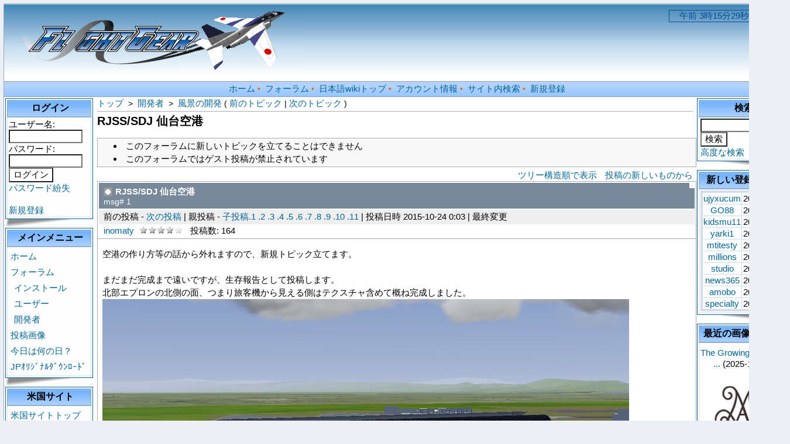

--- FILE ---
content_type: text/html; charset=EUC-JP
request_url: http://flightgear.jpn.org/modules/d3forum/index.php?topic_id=805
body_size: 64104
content:
<!DOCTYPE html PUBLIC "-//W3C//DTD XHTML 1.0 Transitional//EN" "http://www.w3.org/TR/xhtml1/DTD/xhtml1-transitional.dtd">
<html xmlns="http://www.w3.org/1999/xhtml" xml:lang="ja" lang="ja">
<head>
<meta http-equiv="content-type" content="text/html; charset=EUC-JP" />
<meta http-equiv="content-language" content="ja" />
<meta name="robots" content="index,follow" />
<meta name="keywords" content="news, technology, headlines, xoops, xoop, nuke, myphpnuke, myphp-nuke, phpnuke, SE, geek, geeks, hacker, hackers, linux, software, download, downloads, free, community, mp3, forum, forums, bulletin, board, boards, bbs, php, survey, poll, polls, kernel, comment, comments, portal, odp, open, source, opensource, FreeSoftware, gnu, gpl, license, Unix, *nix, mysql, sql, database, databases, web site, weblog, guru, module, modules, theme, themes, cms, content management" />
<meta name="description" content="FlightGear（フライトギア）は、オープンソースで開発され無料配布のフライト・シミュレーターです。" />
<meta name="rating" content="general" />
<meta name="author" content="XOOPS Cube" />
<meta name="copyright" content="Copyright &copy; 2001-2006" />
<meta name="generator" content="XOOPS" />
<meta http-equiv="Content-Script-Type" content="text/javascript" />
<meta http-equiv="Content-Style-Type" content="text/css" />
<title>Flightgear JP - RJSS/SDJ 仙台空港</title>
<link href="http://flightgear.jpn.org/favicon.ico" rel="SHORTCUT ICON" />
<link rel="stylesheet" type="text/css" media="all" href="http://flightgear.jpn.org/xoops.css" />
<link rel="stylesheet" type="text/css" media="all" href="http://flightgear.jpn.org/themes/blue_lagoon/style.css" />
<!-- RMV: added module header -->
<link rel="stylesheet" type="text/css" media="all" href="http://flightgear.jpn.org/modules/d3forum/index.php?page=main_css" />

<script type="text/javascript">
<!--
//--></script><script type="text/javascript" src="http://flightgear.jpn.org/include/xoops.js"></script><script type="text/javascript"><!--
//-->
</script>

<Script Language="JavaScript">
<!--
var spSTim11="　";
function time01() {
var dayTim,jiTim,funTim,byoTim,goze;
dayTim=new Date();
jiTim=dayTim.getHours();
funTim=dayTim.getMinutes();
byoTim=dayTim.getSeconds();
if (jiTim<12) goze="午前 ";
else {
goze="午後 ";
jiTim=jiTim-12;
}
document.time01.timeform.value=spSTim11+goze+jiTim+"時"+funTim+"分"+byoTim+"秒";
setTimeout("time01()",1000);
}
// End -->
</Script>
</head>

<body>
<table cellspacing="0" cellpadding="0" class="bg">
<tr><td>

  <table cellspacing="0" cellpadding="0" class="bg1">
  <tr>
  <td class="header" align=left>
    <img src="http://flightgear.jpn.org/themes/blue_lagoon/images/logo.gif" alt="logo" /></a>

  <td class="header" width=170 align=right>
    <FORM NAME="time01">
    <INPUT TYPE="text" size="20"  color=white NAME="timeform" style="border-style:solid;border-width:1px;border-color:#00509E;color:#00509E;background:transparent">
    </FORM>
    <Script Language="JavaScript">
    <!-- 
    time01();
    //-->
    </Script>
  </td>
  </tr>

  <tr>
  <td colspan="3" class="topnav">
    <a href="http://flightgear.jpn.org/">ホーム</a>&nbsp;&bull;&nbsp;
    <a href="http://flightgear.jpn.org/modules/d3forum/">フォーラム</a>&nbsp;&bull;&nbsp;
    <a href="http://flightgear.jpn.org/pukiwiki/index.php">日本語wikiトップ</a>&nbsp;&bull;&nbsp;
    <a href="http://flightgear.jpn.org/user.php">アカウント情報</a>&nbsp;&bull;&nbsp;
    <a href="http://flightgear.jpn.org/search.php">サイト内検索</a>&nbsp;&bull;&nbsp;
    <a href="http://flightgear.jpn.org/register.php">新規登録</a>
  </td>
  </tr>
  </table>

</td>
</tr>

<tr>
<td>
  <table cellspacing="2" cellpadding="2">
  <tr>
  <td width=170>
        <table class="outline">
    <tr>
    <td>

      <table cellspacing="0" cellpadding="2">
      <tr>
      <td class="blockTitle2">&nbsp;ログイン</td>
      </tr>
      <tr>
      <td class="blockContent"><form action="http://flightgear.jpn.org/user.php" method="post" style="margin-top: 0px;">
    ユーザー名:<br />
    <input name="uname" id="legacy_xoopsform_block_uname" type="text" size="12" maxlength="25" value="" /><br />
    パスワード:<br />
    <input name="pass" id="legacy_xoopsform_block_pass" type="password" size="12" maxlength="32" /><br />
<!--<label><input name="rememberme" class="formButton" id="legacy_xoopsform_rememberme_On" type="checkbox" value="On" />IDとパスワードを記憶</label><br />-->
    <input type="hidden" name="xoops_redirect" value="/modules/d3forum/index.php?topic_id=805" />
    <input name="op" id="legacy_xoopsform_block_op" type="hidden" value="login" />
    <input name="submit" id="legacy_xoopsform_block_submit" type="submit" value="ログイン" /><br />
</form>
<a href="http://flightgear.jpn.org/lostpass.php">パスワード紛失</a>
<br /><br />
  <a href="http://flightgear.jpn.org/register.php">新規登録</a>
</td>
      </tr>
      </table>

    </td>
    </tr>
    </table>
    <img src="http://flightgear.jpn.org/themes/blue_lagoon/images/page_flip_l.gif">
        <table class="outline">
    <tr>
    <td>

      <table cellspacing="0" cellpadding="2">
      <tr>
      <td class="blockTitle2">&nbsp;メインメニュー</td>
      </tr>
      <tr>
      <td class="blockContent"><table cellspacing="0">
  <tr>
    <td id="mainmenu">
      <a class="menuTop" href="http://flightgear.jpn.org/">ホーム</a>
      <a class="menuMain" href="http://flightgear.jpn.org/modules/d3forum/">フォーラム</a>
        <a class="menuSub" href="http://flightgear.jpn.org/modules/d3forum/index.php?cat_id=1">インストール</a>
        <a class="menuSub" href="http://flightgear.jpn.org/modules/d3forum/index.php?cat_id=2">ユーザー</a>
        <a class="menuSub" href="http://flightgear.jpn.org/modules/d3forum/index.php?cat_id=3">開発者</a>
      <a class="menuMain" href="http://flightgear.jpn.org/modules/myalbum/">投稿画像</a>
      <a class="menuMain" href="http://flightgear.jpn.org/modules/piCal/">今日は何の日？</a>
      <a class="menuMain" href="http://flightgear.jpn.org/modules/d3downloads/">JPｵﾘｼﾞﾅﾙﾀﾞｳﾝﾛｰﾄﾞ</a>
    </td>
  </tr>
</table></td>
      </tr>
      </table>

    </td>
    </tr>
    </table>
    <img src="http://flightgear.jpn.org/themes/blue_lagoon/images/page_flip_l.gif">
        <table class="outline">
    <tr>
    <td>

      <table cellspacing="0" cellpadding="2">
      <tr>
      <td class="blockTitle2">&nbsp;米国サイト</td>
      </tr>
      <tr>
      <td class="blockContent"><table cellspacing="0">
  <tr>
    <td id="mainmenu">
      <!-- start module menu loop -->
                                    <a class="menuTop" href="http://www.flightgear.org/" target="_self">米国サイトトップ</a>
                                                              <a class="menuMain" href="http://www.flightgear.org/docs.html" target="_self">取り扱い説明書</a>
                                                              <a class="menuMain" href="http://www.flightgear.org/mail.html" target="_self">メーリングリスト</a>
                                                              <a class="menuMain" href="http://wiki.flightgear.org/" target="_self">米国wikiページ</a>
                                                              <a class="menuMain" href="http://www.flightgear.org/forums/" target="_self">米国フォーラム</a>
                                                              <a class="menuMain" href="http://mapserver.flightgear.org/getstart/" target="_self">マニュアル</a>
                                      <!-- end module menu loop -->
    </td>
  </tr>
</table></td>
      </tr>
      </table>

    </td>
    </tr>
    </table>
    <img src="http://flightgear.jpn.org/themes/blue_lagoon/images/page_flip_l.gif">
        <table class="outline">
    <tr>
    <td>

      <table cellspacing="0" cellpadding="2">
      <tr>
      <td class="blockTitle2">&nbsp;オンライン状況</td>
      </tr>
      <tr>
      <td class="blockContent">386 人のユーザが現在オンラインです。 (4 人のユーザが フォーラム を参照しています。)<br /><br />
登録ユーザ: 0<br />
ゲスト: 386<br /><br />
<a href="javascript:openWithSelfMain('http://flightgear.jpn.org/misc.php?action=showpopups&amp;type=online','Online',420,350);">もっと...</a></td>
      </tr>
      </table>

    </td>
    </tr>
    </table>
    <img src="http://flightgear.jpn.org/themes/blue_lagoon/images/page_flip_l.gif">
      </td>

  <td style="padding: 0px 5px 0px;">
    
  <div id="content"><!-- start module contents -->
<div class="d3f_breadcrumbs">
		<a href="http://flightgear.jpn.org/modules/d3forum/index.php">トップ</a>
	&nbsp;&gt;&nbsp;
			<a href="http://flightgear.jpn.org/modules/d3forum/index.php?cat_id=3">開発者</a>
		&nbsp;&gt;&nbsp;
		<a href="http://flightgear.jpn.org/modules/d3forum/index.php?forum_id=6">風景の開発</a>
				(			<a href="http://flightgear.jpn.org/modules/d3forum/index.php?topic_id=847" title="Terragearダウンロード">前のトピック</a>
						 | 
							<a href="http://flightgear.jpn.org/modules/d3forum/index.php?topic_id=631" title="空港を正しい形にしたいのですが">次のトピック</a>
		)
	</div>

<h1 class="d3f_title" style="clear:both">RJSS/SDJ 仙台空港</h1>

<!-- forum controller --><ul class="d3f_ctrl"><!-- new topic --><li>このフォーラムに新しいトピックを立てることはできません</li><!-- guest can post or not --><li>このフォーラムではゲスト投稿が禁止されています</li></ul>

<div class="d3f_order_ctrl">
	<!-- post orders -->
			<a href="http://flightgear.jpn.org/modules/d3forum/index.php?page=update_postorder&amp;ret_name=topic_id&amp;ret_val=805&amp;postorder=0">ツリー構造順で表示</a>
					<a href="http://flightgear.jpn.org/modules/d3forum/index.php?page=update_postorder&amp;ret_name=topic_id&amp;ret_val=805&amp;postorder=3">投稿の新しいものから</a>
	</div>
<!-- top of posts -->
<div class="d3f_wrap">
	<!-- start each post -->
<div class="d3f_head">
			<img src="http://flightgear.jpn.org/uploads/blank.gif" width="1" height="1" alt="" class="d3f_avatar" />
		<h2>
	<a id="post_id4816" name="post_id4816"><img src="http://flightgear.jpn.org/modules/d3forum/images/posticon0.gif" alt="なし" /></a>
			<a href="http://flightgear.jpn.org/modules/d3forum/index.php?post_id=4816" id="post_path1" name="post_path1">RJSS/SDJ 仙台空港</a>
		</h2>
	<span class="d3f_msgnum">msg# 1</span>
</div>
<!-- read control -->
<div class="d3f_info">
	<div class="d3f_info_val">
			前の投稿
	 -

			<a href="#post_id4821">次の投稿</a>
	 |

			親投稿
	 -
	
						<a href="#post_id4821">子投稿.1</a>
					<a href="#post_id4880">.2</a>
					<a href="#post_id4882">.3</a>
					<a href="#post_id4893">.4</a>
					<a href="#post_id5412">.5</a>
					<a href="#post_id5415">.6</a>
					<a href="#post_id5416">.7</a>
					<a href="#post_id5417">.8</a>
					<a href="#post_id5418">.9</a>
					<a href="#post_id6531">.10</a>
					<a href="#post_id6532">.11</a>
			 |
	
	投稿日時 2015-10-24 0:03  | <span title="2016-2-16 21:55">最終変更</span>	</div>
</div>
<!-- poster info -->
<div class="d3f_info_sub">
<a href="http://flightgear.jpn.org/userinfo.php?uid=973">inomaty</a>&nbsp;
			<img src="http://flightgear.jpn.org/uploads/rank3dbf8eb1a72e7.gif" alt="長老"  title="長老" />
			&nbsp;
	投稿数: 164
	</div>
<!-- post -->
<div class="d3f_body">
空港の作り方等の話から外れますので、新規トピック立てます。<br /><br />まだまだ完成まで遠いですが、生存報告として投稿します。<br />北部エプロンの北側の面、つまり旅客機から見える側はテクスチャ含めて概ね完成しました。<br /><img src="http://i.imgur.com/GNoPY92.png" alt="" /><br /><br />比較画像はこの辺りを見てください。本家フォーラムでもAIRLINES.NETの画像がよく貼り付けられているのでおそらく大丈夫なはずです(^o^;)<a href="http://www.airliners.net/photo//1620238/L/&amp;sid=bb177ba07a7445f2f6c31ad0a668a1be" target="_blank">http://www.airliners.net/photo//1620238/L/&amp;sid=bb177ba07a7445f2f6c31ad0a668a1be</a><br /><br /><br />そしてお遊び機能のようなものですが、こんなもの付けてみました。<a href="http://www.nipponsento.co.jp/item_air/no04_2.html" target="_blank">正対目標灯</a>というらしいです。<br /><img src="http://i.imgur.com/6IJZ5Xb.png" alt="" /><br /><br />A320NEOで2番スポットにスポットインするとこんな感じです（3番スポットの台座付きをコピーしたままなので、今後少々改造します）<br /><img src="http://i.imgur.com/HlAGoKW.png" alt="" /><br /><br />マーシャラーや成田、セントレアにあるようなVGDS（Visual Guidance Docking System）のように停止表示が出来ないので最終的な停止位置は外部視点頼りですが、センターラインプラマイ1m程度に容易に乗れます（原寸大で小さめなので視点拡大しないと見づらいかもしれませんが）。<br /><img src="http://i.imgur.com/8wYP7Ph.png" alt="" /><br /><br /><br />現状AI機の離発着とタキシング、オートATC（そもそもあるのかどうか不明）の仕組みが勉強不足で実装出来るか分かりません。AIR DOとかPeachとかSKY MARK（仙台から撤退予定）とか航空大学校の機体とかデフォルトで出てくるANA、JAL以外のAI機が飛び交って賑やかになるようにしたいものですけどね。<br /><br />-------------------------------<br />（追記）まだまだ完成の道は長そうですが、Githubに暫定で上げました。<br /><a href="https://github.com/inomaty/RJSS-fg-CustomScenery" target="_blank">https://github.com/inomaty/RJSS-fg-CustomScenery</a><br />こちらよりダウンロードできます。
</div>

<!-- post foot control -->
<div class="d3f_info_ctrl">


	<span class="d3f_vote">
		投票数:23
		平均点:5.65
	</span>
			<form action="http://flightgear.jpn.org/modules/d3forum/index.php" method="get" style="display:inline;">
			<input type="hidden" name="page" value="vote_to_post" />
			<input type="hidden" name="post_id" value="4816" />
			<input type="hidden" name="point" value="10" />
							<input type="hidden" name="ret_name" value="topic_id" />
				<input type="hidden" name="ret_val" value="805" />
						<input type="submit" value="役に立った" />
		</form>
		<form action="http://flightgear.jpn.org/modules/d3forum/index.php" method="get" style="display:inline;">
			<input type="hidden" name="page" value="vote_to_post" />
			<input type="hidden" name="post_id" value="4816" />
			<input type="hidden" name="point" value="0" />
							<input type="hidden" name="ret_name" value="topic_id" />
				<input type="hidden" name="ret_val" value="805" />
						<input type="submit" value="役に立たなかった" />
		</form>
	


</div>
<!-- end each post -->	<!-- start each post -->
<div class="d3f_head">
			<img src="http://flightgear.jpn.org/uploads/blank.gif" width="1" height="1" alt="" class="d3f_avatar" />
		<h2>
	<a id="post_id4821" name="post_id4821"><img src="http://flightgear.jpn.org/modules/d3forum/images/posticon0.gif" alt="なし" /></a>
			<a href="http://flightgear.jpn.org/modules/d3forum/index.php?post_id=4821" id="post_path1.1" name="post_path1.1">Re: RJSS/SDJ 仙台空港</a>
		</h2>
	<span class="d3f_msgnum">msg# 1.1</span>
</div>
<!-- read control -->
<div class="d3f_info">
	<div class="d3f_info_val">
			<a href="#post_id4816">前の投稿</a>
	 -

			<a href="#post_id4880">次の投稿</a>
	 |

			<a href="#post_id4816">親投稿</a>
	 -
	
			子投稿なし
	 |
	
	投稿日時 2015-11-3 23:07 	</div>
</div>
<!-- poster info -->
<div class="d3f_info_sub">
<a href="http://flightgear.jpn.org/userinfo.php?uid=973">inomaty</a>&nbsp;
			<img src="http://flightgear.jpn.org/uploads/rank3dbf8eb1a72e7.gif" alt="長老"  title="長老" />
			&nbsp;
	投稿数: 164
	</div>
<!-- post -->
<div class="d3f_body">
AIS JAPANのサイトで取得してきたチャートを元に旅客機メインの北部エプロンのスポットのラインを引いておりましたが、小型機メインの南部エプロンは詳細図がチャートに無く、参考に出来る画像が無いか彷徨っていました。以前は申請が必要だったように思いましたが、<a href="http://www.gsi.go.jp/kikakuchousei/kikakuchousei40182.html" target="_blank">国土地理院コンテンツ利用規約</a>によると出典の明記さえあれば自由に使って良い（商業利用も出来る）とのことですので、GNU GPLライセンスとして出せるか分かりませんが活用させてもらうことにしました。<br /><br />どうせなら下絵だけではなく表に出してフォトシーナリーにしてみようと思い、３Ｄモデル方式の画像のようなものを作ってみました。<br /><br /><img src="http://i.imgur.com/ow4wyiH.png" alt="" /><br /><br />滑走路/誘導路も覆ってしまうと航空写真のもやもやしたラインになったり、WEDでせっかく引いたラインや灯火が消えてしまうのは悔しいので(^o^;)、その部分はフォト部分を凹ませて上からフォトが見えずTerragearで出力した滑走路/誘導路が見える構造にしました。BlenderにSRTMを読み込んで3Dモデルにしてくれるプラグインもありますが、WEDで空港敷地と区切った範囲は均されてしまい3Dモデルの側だけボコボコになってしまうので、見える部分の高さ調整は手動でやる目に遭いました。<br /><img src="http://i.imgur.com/3ttO7ZF.png" alt="" /><br /><br />良い点は言わずもがなデフォルトの地形よりも美しいのと、WEDで点線による曲線を引いた部分がFlightGearだと長さが不均一な点線になってしまう問題を誤魔化せる（下画像）　といった部分が上げられます。<br /><br />WED,Terragearによる道路<br /><img src="http://i.imgur.com/IwYhSuP.png" alt="" /><br /><br />フォトシーナリー<br /><img src="http://i.imgur.com/OxQhNjp.png" alt="" /><br /><br />悪い点はRembrandtをオンにすると盛大にチラついてくれるのでRembrandtは未対応であることと、こっちは何とかなりそうですが、アプローチライトとPAPIの部分は凹ませてないので現状見えない部分があるということです。前者はTerragearで出力された地形から50cmほど3Dモデルフォトシーナリーを浮かせればチラツキ部分が凹ませた部分との境界付近に抑えられるのですが凹む部分も持ち上げた分沈める必要があり、それだと滑走路/誘導路から航空機が外れた場合タイヤが乗り越えられるか不明です。後者に関してはLOWIのカスタムシーナリーにあるRW26のアプローチライトが参考になりそうなので、モデリングして立体にすれば何とかなりそうです。<br /><br /><br />本家フォーラムでもあまりフォトシーナリー作る人はいなさそうなので、より手探り状態です(；´∀｀)開発の段階だそうですが、<a href="http://forum.flightgear.org/viewtopic.php?f=81&amp;t=23075" target="_blank">osgEarth</a>なるフォト部分を自動でダウンロードしてフォトシーナリーにするというものもあるようですし、あまり作る価値がないものかもしれません・・・。
</div>

<!-- post foot control -->
<div class="d3f_info_ctrl">


	<span class="d3f_vote">
		投票数:22
		平均点:5.45
	</span>
			<form action="http://flightgear.jpn.org/modules/d3forum/index.php" method="get" style="display:inline;">
			<input type="hidden" name="page" value="vote_to_post" />
			<input type="hidden" name="post_id" value="4821" />
			<input type="hidden" name="point" value="10" />
							<input type="hidden" name="ret_name" value="topic_id" />
				<input type="hidden" name="ret_val" value="805" />
						<input type="submit" value="役に立った" />
		</form>
		<form action="http://flightgear.jpn.org/modules/d3forum/index.php" method="get" style="display:inline;">
			<input type="hidden" name="page" value="vote_to_post" />
			<input type="hidden" name="post_id" value="4821" />
			<input type="hidden" name="point" value="0" />
							<input type="hidden" name="ret_name" value="topic_id" />
				<input type="hidden" name="ret_val" value="805" />
						<input type="submit" value="役に立たなかった" />
		</form>
	


</div>
<!-- end each post -->	<!-- start each post -->
<div class="d3f_head">
			<img src="http://flightgear.jpn.org/uploads/blank.gif" width="1" height="1" alt="" class="d3f_avatar" />
		<h2>
	<a id="post_id4880" name="post_id4880"><img src="http://flightgear.jpn.org/modules/d3forum/images/posticon0.gif" alt="なし" /></a>
			<a href="http://flightgear.jpn.org/modules/d3forum/index.php?post_id=4880" id="post_path1.2" name="post_path1.2">Re: RJSS/SDJ 仙台空港</a>
		</h2>
	<span class="d3f_msgnum">msg# 1.2</span>
</div>
<!-- read control -->
<div class="d3f_info">
	<div class="d3f_info_val">
			<a href="#post_id4821">前の投稿</a>
	 -

			<a href="#post_id4882">次の投稿</a>
	 |

			<a href="#post_id4816">親投稿</a>
	 -
	
			子投稿なし
	 |
	
	投稿日時 2016-2-7 0:02 	</div>
</div>
<!-- poster info -->
<div class="d3f_info_sub">
<a href="http://flightgear.jpn.org/userinfo.php?uid=973">inomaty</a>&nbsp;
			<img src="http://flightgear.jpn.org/uploads/rank3dbf8eb1a72e7.gif" alt="長老"  title="長老" />
			&nbsp;
	投稿数: 164
	</div>
<!-- post -->
<div class="d3f_body">
本当は何も完成していなくて恥ずかしいくらいなんですけど、バックアップの意味も含めてGithubに遊べる程度のもの上げておきました。夜間テクスチャはまだですので、昼フライトのみにご利用ください。<a href="https://github.com/inomaty/RJSS-fg-CustomScenery" target="_blank">https://github.com/inomaty/RJSS-fg-CustomScenery</a><br /><br /><br />モデルの読み込みに少々時間かかり、外部から飛来すると1,2秒ほどカクカクする可能性が高いです。１つのモデル内のオブジェクトが多くてDrawcall数が多いのか、単にモデルの頂点数やテクスチャ画像がデカイ（ターミナル＋駅で2048*2048が3枚）からなのか何とも言えませんが、一度読み込むとモデルが入り込むたびにカクカクするということはなさそうです。<br /><br />最近マップサーバーの動作が不安定で、誤って消してしまった地形ファイル（の元になるシェープファイル）が簡単に手に入りそうにないので、空港以外のデータはシーナリー1.0以下です。VFRフライトは厳しいかもしれません。空港データのみ抜き取ってシーナリー2.0にコピペすると、空港敷地を修正加えてRW27手前寄りの貞山堀の部分でデフォルトよりも削っているので穴が開く可能性があります。<br /><br />ライセンスに関してはREADMEを御覧ください。まだ国土地理院に問い合わせしていないので、今後変わるかもしれませんがGNU GPLのライセンス条項見る限り厳しいかと。<br /><br /><br />さてマルチプレイで飛んでいる皆さんに聞きたいのですが、普段飛行中にAiTrafficはオンにするのでしょうか？当シーナリーAiTrafficをオンにするとノースエプロン（旅客機のターミナルのある側）のスポットがほぼ全日空機で埋まります（下画像参照）<br /><img src="http://i.imgur.com/BsMvm9i.png" alt="" /><br /><br />Ai機のホームポート設定が仙台空港になっている機体が多すぎるのが原因のようですが、外部から旅客機でやってくると入れるスポットがありませんｗ　場合によっては奇数あるいは偶数スポットをパーキングポジションから抜こうかと考えていますがいかがでしょうか？<br /><br /><br /><img src="http://i.imgur.com/sIXsSBP.png" alt="" />
</div>

<!-- post foot control -->
<div class="d3f_info_ctrl">


	<span class="d3f_vote">
		投票数:23
		平均点:5.22
	</span>
			<form action="http://flightgear.jpn.org/modules/d3forum/index.php" method="get" style="display:inline;">
			<input type="hidden" name="page" value="vote_to_post" />
			<input type="hidden" name="post_id" value="4880" />
			<input type="hidden" name="point" value="10" />
							<input type="hidden" name="ret_name" value="topic_id" />
				<input type="hidden" name="ret_val" value="805" />
						<input type="submit" value="役に立った" />
		</form>
		<form action="http://flightgear.jpn.org/modules/d3forum/index.php" method="get" style="display:inline;">
			<input type="hidden" name="page" value="vote_to_post" />
			<input type="hidden" name="post_id" value="4880" />
			<input type="hidden" name="point" value="0" />
							<input type="hidden" name="ret_name" value="topic_id" />
				<input type="hidden" name="ret_val" value="805" />
						<input type="submit" value="役に立たなかった" />
		</form>
	


</div>
<!-- end each post -->	<!-- start each post -->
<div class="d3f_head">
			<img src="http://flightgear.jpn.org/uploads/blank.gif" width="1" height="1" alt="" class="d3f_avatar" />
		<h2>
	<a id="post_id4882" name="post_id4882"><img src="http://flightgear.jpn.org/modules/d3forum/images/posticon0.gif" alt="なし" /></a>
			<a href="http://flightgear.jpn.org/modules/d3forum/index.php?post_id=4882" id="post_path1.3" name="post_path1.3">Re: RJSS/SDJ 仙台空港</a>
		</h2>
	<span class="d3f_msgnum">msg# 1.3</span>
</div>
<!-- read control -->
<div class="d3f_info">
	<div class="d3f_info_val">
			<a href="#post_id4880">前の投稿</a>
	 -

			<a href="#post_id4883">次の投稿</a>
	 |

			<a href="#post_id4816">親投稿</a>
	 -
	
						<a href="#post_id4883">子投稿.1</a>
			 |
	
	投稿日時 2016-2-7 12:15  | <span title="2016-2-7 12:16">最終変更</span>	</div>
</div>
<!-- poster info -->
<div class="d3f_info_sub">
<a href="http://flightgear.jpn.org/userinfo.php?uid=804">Hyde</a>&nbsp;
			<img src="http://flightgear.jpn.org/uploads/rank3dbf8eb1a72e7.gif" alt="長老"  title="長老" />
			居住地: ジョージア&nbsp;
	投稿数: 169
	</div>
<!-- post -->
<div class="d3f_body">
inomatyさん、ありがとうございます。<br />私もダウンロードして使わせていただきました。<br />管制塔に関しては、これからということでしょうか。　Rembrandt がオンの時とオフの時で違うのが気になりました。<br /><br />AIについては、今AIをオン、オフするとFG自体がクラッシュしてしまうので、使ったことがありませんでした。<br />オンにしたら、確かにANA機がズラッと並びましたね。 一機だけJALがいましが。　確かにこれでは駐機できませんね。<br />実機用のスポットが指定できるといいんですがね。<br /><br />これからもよろしくお願いします。<br />
</div>

<!-- post foot control -->
<div class="d3f_info_ctrl">


	<span class="d3f_vote">
		投票数:14
		平均点:5.71
	</span>
			<form action="http://flightgear.jpn.org/modules/d3forum/index.php" method="get" style="display:inline;">
			<input type="hidden" name="page" value="vote_to_post" />
			<input type="hidden" name="post_id" value="4882" />
			<input type="hidden" name="point" value="10" />
							<input type="hidden" name="ret_name" value="topic_id" />
				<input type="hidden" name="ret_val" value="805" />
						<input type="submit" value="役に立った" />
		</form>
		<form action="http://flightgear.jpn.org/modules/d3forum/index.php" method="get" style="display:inline;">
			<input type="hidden" name="page" value="vote_to_post" />
			<input type="hidden" name="post_id" value="4882" />
			<input type="hidden" name="point" value="0" />
							<input type="hidden" name="ret_name" value="topic_id" />
				<input type="hidden" name="ret_val" value="805" />
						<input type="submit" value="役に立たなかった" />
		</form>
	


</div>
<!-- end each post -->	<!-- start each post -->
<div class="d3f_head">
			<img src="http://flightgear.jpn.org/uploads/blank.gif" width="1" height="1" alt="" class="d3f_avatar" />
		<h2>
	<a id="post_id4883" name="post_id4883"><img src="http://flightgear.jpn.org/modules/d3forum/images/posticon0.gif" alt="なし" /></a>
			<a href="http://flightgear.jpn.org/modules/d3forum/index.php?post_id=4883" id="post_path1.3.1" name="post_path1.3.1">Re: RJSS/SDJ 仙台空港</a>
		</h2>
	<span class="d3f_msgnum">msg# 1.3.1</span>
</div>
<!-- read control -->
<div class="d3f_info">
	<div class="d3f_info_val">
			<a href="#post_id4882">前の投稿</a>
	 -

			<a href="#post_id4893">次の投稿</a>
	 |

			<a href="#post_id4882">親投稿</a>
	 -
	
			子投稿なし
	 |
	
	投稿日時 2016-2-7 22:26  | <span title="2016-2-9 18:57">最終変更</span>	</div>
</div>
<!-- poster info -->
<div class="d3f_info_sub">
<a href="http://flightgear.jpn.org/userinfo.php?uid=973">inomaty</a>&nbsp;
			<img src="http://flightgear.jpn.org/uploads/rank3dbf8eb1a72e7.gif" alt="長老"  title="長老" />
			&nbsp;
	投稿数: 164
	</div>
<!-- post -->
<div class="d3f_body">
管制塔は暫定でテクスチャマッピングはしたので後はお絵かきなんですけど、ターミナル側一階に航空局の車（フォロミーカー？）を入れて夜間などはシャッターで閉まっている箇所があり、それ作るとUV展開やり直しだなーとか思っていたらいつのまにか時間が経っております・・・。WingCreationさんのFSXの作品でもそんな部分作りこんでいないのでどうでもいいかな？と思うんですけどね＾＾；<br />空港内の仙台VOR（SDE）の方が先に出来そうですｗ<br /><br /><br />いやはやHydeさんに使っていただけるなんて感激というか、あの777を見てしまうと恐縮してしまうばかりです。感想ありがたいです。<br /><br />（追記）手元の3種のうちFlightGear3.6限定なんですけど、サウスエプロン側3箇所のスポット同様スポットに関する記述のあるAirport\R\J\S\RJSS.groundnet.xmlのParking index~ の後typeの部分を旅客機設定のgateから小型機向けのga（＝general aviation）に書き換えれば、本当に暫定でスポット開けられます。3.4、2016.1はgaでも旅客機がどんどん駐機しますね。
	<p>-- <br />OS:Win7 Pro 64bit<br />　   Ubuntu14.04LTS<br />FG version:Win7:3.4,2017.3.1<br />　　　　　 Ubuntu:2016.1.1,2016.2.0</p>
</div>

<!-- post foot control -->
<div class="d3f_info_ctrl">


	<span class="d3f_vote">
		投票数:15
		平均点:4.67
	</span>
			<form action="http://flightgear.jpn.org/modules/d3forum/index.php" method="get" style="display:inline;">
			<input type="hidden" name="page" value="vote_to_post" />
			<input type="hidden" name="post_id" value="4883" />
			<input type="hidden" name="point" value="10" />
							<input type="hidden" name="ret_name" value="topic_id" />
				<input type="hidden" name="ret_val" value="805" />
						<input type="submit" value="役に立った" />
		</form>
		<form action="http://flightgear.jpn.org/modules/d3forum/index.php" method="get" style="display:inline;">
			<input type="hidden" name="page" value="vote_to_post" />
			<input type="hidden" name="post_id" value="4883" />
			<input type="hidden" name="point" value="0" />
							<input type="hidden" name="ret_name" value="topic_id" />
				<input type="hidden" name="ret_val" value="805" />
						<input type="submit" value="役に立たなかった" />
		</form>
	


</div>
<!-- end each post -->	<!-- start each post -->
<div class="d3f_head">
			<img src="http://flightgear.jpn.org/uploads/blank.gif" width="1" height="1" alt="" class="d3f_avatar" />
		<h2>
	<a id="post_id4893" name="post_id4893"><img src="http://flightgear.jpn.org/modules/d3forum/images/posticon0.gif" alt="なし" /></a>
			<a href="http://flightgear.jpn.org/modules/d3forum/index.php?post_id=4893" id="post_path1.4" name="post_path1.4">Re: RJSS/SDJ 仙台空港</a>
		</h2>
	<span class="d3f_msgnum">msg# 1.4</span>
</div>
<!-- read control -->
<div class="d3f_info">
	<div class="d3f_info_val">
			<a href="#post_id4883">前の投稿</a>
	 -

			<a href="#post_id5412">次の投稿</a>
	 |

			<a href="#post_id4816">親投稿</a>
	 -
	
			子投稿なし
	 |
	
	投稿日時 2016-2-16 23:01 	</div>
</div>
<!-- poster info -->
<div class="d3f_info_sub">
<a href="http://flightgear.jpn.org/userinfo.php?uid=973">inomaty</a>&nbsp;
			<img src="http://flightgear.jpn.org/uploads/rank3dbf8eb1a72e7.gif" alt="長老"  title="長老" />
			&nbsp;
	投稿数: 164
	</div>
<!-- post -->
<div class="d3f_body">
いくらかオブジェクト製作/設置しました。<br />まずは仙台VOR（SDE）です。製作に関して航空無線通信士の資格取るのに購入した無線光学の教科書が中々役に立ちました。あまり知らなかったのですが、各地のVOR装置の形も種々多様なのですね。各地の空港とかで探してみるのも面白そうです。<br /><img src="http://i.imgur.com/tR5EYy6.png" alt="" /><br /><br /><br />今回メインは角田滑空場近辺です。旅客機愛好の皆様にはごめんなさい。<br />まずは角田滑空場について。角田滑空場は仙台市から南に30kmほどの位置にあります宮城県角田市の阿武隈川沿いにある場外離着陸場です。週末には社会人、学生のグライダーや社会人の行う飛行機曳航用の小型航空機が飛行を行っています。消防の訓練でヘリコプターが飛来することもあります。滑走路は14/32でグラス（草地）ランウェイが約1000m、ハード（アスファルト）ランウェイが約400mです。グラスランウェイの14エンドは土手が迫っており地上からも空からも中々迫力ある光景が見られます。<br /><img src="http://i.imgur.com/SLZ9sTP.png" alt="" /><br /><img src="http://i.imgur.com/BVKRQ2v.png" alt="" /><br /><br />トラフィックパターンの目標物も製作しました（結構適当）。<br />まずは滑空場から南東方向に約4kmの四方山にあります。東京航空局仙台遠距離対空通信所　通称仙台TROPO（トロポ）と呼ばれる電波塔です。ER(Extended Range)-VHFという北太平洋方面アンカレッジより飛来する航空機に洋上管制を行っております。ちなみに同様施設は日本にはここの他に箱根、大島、那覇に施設があるそうです。<br /><img src="http://i.imgur.com/nG7yBNK.png" alt="" /><br /><br />次に滑空場から北西方向に約6.5km地点にあります船岡平和観音です。ここ船岡城は山本周五郎の小説であり、大河ドラマにもなった「樅ノ木は残った」でも知られる仙台藩のお家騒動「伊達騒動」の登場人物の一人、原田宗輔（原田甲斐）の生まれたお城でもあります。観音像は1975年に柴田町出身の個人が建立しました。高さは24mです。船岡城と付近を流れる白石川堤防の桜（一目千本桜）が春になると咲き乱れますので、いずれこの場所に桜の木のオブジェクトも立ててみたいものです。テクスチャ使わないで作ったのでニューヨークの自由の女神、リオのキリスト像ほど銅像らしくないのは勘弁を(^o^;)<br /><img src="http://i.imgur.com/AYelB1x.png" alt="" /><br /><br />最後はすぐそばにあります、実際はホーチキのマークが入っているのですが、富士重工製の小型風車SUBARU 15/40です。最大地上高が約30mのこの風車日本に何箇所か設置されているようですので、あえてテクスチャ作ってません（建前）。宮城県に設置されている（ある程度大型の）風車はここだけのようです。滑空場から600mほど離れており、トラフィックパターンの目安の一つとなっています。<br /><img src="http://i.imgur.com/ULiMDMP.png" alt="" /><br /><br />トラフィックパターン等は<a href="http://www.sendai-glider.com/kakudaGF.pdf" target="_blank">こちら</a>を参考にしてください。その他の借りてきたり、簡単に作った目標物となるオブジェクトの位置関係は図の通りです。赤線が大体のダウンウィンド（グライダー）の幅です。南側の目標物はこれより若干外を通らないと近すぎますので、それを意識して飛んだ方が良いかと思います。実物よりも見づらいような気もしますがご勘弁を。<br /><img src="http://i.imgur.com/8hl9gRQ.jpg" alt="" /><br /><img src="http://i.imgur.com/9WFTXEH.jpg" alt="" /><br /><br /><br />fgrunやLauncherはFGDATA/Airports/apt.dat.gzを使って空港一覧を表示しているので、仙台空港のパーキングに角田滑空場のグラス/ハードランウェイのスタートポジションを入れておきました。FlightGear3.4、3.6RCでは角田滑空場でスタート出来そうですが、2016.1だとまだ無理のようです。Position Aircraft in Airを利用して移動してください。一応Ai Trafficがオンでも旅客機が滑空場に現れるという珍事はなさそうです。
</div>

<!-- post foot control -->
<div class="d3f_info_ctrl">


	<span class="d3f_vote">
		投票数:27
		平均点:3.70
	</span>
			<form action="http://flightgear.jpn.org/modules/d3forum/index.php" method="get" style="display:inline;">
			<input type="hidden" name="page" value="vote_to_post" />
			<input type="hidden" name="post_id" value="4893" />
			<input type="hidden" name="point" value="10" />
							<input type="hidden" name="ret_name" value="topic_id" />
				<input type="hidden" name="ret_val" value="805" />
						<input type="submit" value="役に立った" />
		</form>
		<form action="http://flightgear.jpn.org/modules/d3forum/index.php" method="get" style="display:inline;">
			<input type="hidden" name="page" value="vote_to_post" />
			<input type="hidden" name="post_id" value="4893" />
			<input type="hidden" name="point" value="0" />
							<input type="hidden" name="ret_name" value="topic_id" />
				<input type="hidden" name="ret_val" value="805" />
						<input type="submit" value="役に立たなかった" />
		</form>
	


</div>
<!-- end each post -->	<!-- start each post -->
<div class="d3f_head">
			<img src="http://flightgear.jpn.org/uploads/blank.gif" width="1" height="1" alt="" class="d3f_avatar" />
		<h2>
	<a id="post_id5412" name="post_id5412"><img src="http://flightgear.jpn.org/modules/d3forum/images/posticon0.gif" alt="なし" /></a>
			<a href="http://flightgear.jpn.org/modules/d3forum/index.php?post_id=5412" id="post_path1.5" name="post_path1.5">Re: RJSS/SDJ 仙台空港</a>
		</h2>
	<span class="d3f_msgnum">msg# 1.5</span>
</div>
<!-- read control -->
<div class="d3f_info">
	<div class="d3f_info_val">
			<a href="#post_id4893">前の投稿</a>
	 -

			<a href="#post_id5415">次の投稿</a>
	 |

			<a href="#post_id4816">親投稿</a>
	 -
	
			子投稿なし
	 |
	
	投稿日時 2016-12-25 1:35  | <span title="2016-12-25 1:37">最終変更</span>	</div>
</div>
<!-- poster info -->
<div class="d3f_info_sub">
<a href="http://flightgear.jpn.org/userinfo.php?uid=973">inomaty</a>&nbsp;
			<img src="http://flightgear.jpn.org/uploads/rank3dbf8eb1a72e7.gif" alt="長老"  title="長老" />
			&nbsp;
	投稿数: 164
	</div>
<!-- post -->
<div class="d3f_body">
久しぶりにアップデートしました。<br />まだまだ完成まで遠いですが、もう少々お付き合いを^^;<br />クリスマスプレゼントには少し間に合っていませんかね(；´∀｀)<br />毎年少なくとも1機完成させるHiTouchさんには頭が下がりますｗ<br />ダウンロードは↓こちらから<br /><a href="https://github.com/inomaty/RJSS-fg-CustomScenery" target="_blank">https://github.com/inomaty/RJSS-fg-CustomScenery</a><br /><br /><br /><img src="http://i.imgur.com/rkuZKEq.png" alt="" /><br /><br />今回のアップデートでは<br />・進入灯をALSプロシージャーライトに対応<br />・連鎖式閃光灯（SFL)を低fpsでも大体毎秒2回になるように関数を追加（fpsによってはそれより低fpsの方が高速で光が移動する場合あり）<br />・SFLが2重3重で重なるバグを（一応完全）修正<br />・09側に進入灯台(ALB)を設置<br />・09側末端以外の滑走路末端灯を追加<br />・貨物ターミナルと管制塔にテクスチャを作成（貨物ターミナルは未完）<br />・ジャムコと航空大学校の格納庫を設置（ジャムコの格納庫は扉が開閉アニメーション付き）<br />・駐車場に車を設置<br /><br />こんなところでしょうか。<br /><br /><br />進入灯はAIS Japanや伊丹空港の定置カメラ映像等を参考に東風が5knotより大きい場合はRW27のSFLを停止し、RW09のALBが起動（昼でも）。横風が15knotより大きい場合RW27のSFLもRW09のALBも起動。それ以外の場合はRW27のSFLが起動し、RW09のALBは停止します。詳しくはAIS Japan等の情報を参考にしてください。<br /><br />ジャムコの格納庫は第2格納庫（大きい方）はCRJ700ならギリギリ、E170やMRJだとアウトなサイズのようです。ちなみに前からだと入れますが、後ろからだと謎の当たり判定が発動してどうしようもなくなります。<br /><br /><br />最後に読み込みを高速化するために大きなテクスチャをddsにしてみました。Windows環境ですと読み込みが高速になって、読み込み時の一時停止時間が減りますが、ddsは特許技術のためにオープンソースのドライバ（例えばLinuxのグラフィックドライバ）だとddsに対応しないようです。ddsだと読み込めないよ　という声が上がればpng版（テクスチャ軽量化）も検討します。
</div>

<!-- post foot control -->
<div class="d3f_info_ctrl">


	<span class="d3f_vote">
		投票数:25
		平均点:5.60
	</span>
			<form action="http://flightgear.jpn.org/modules/d3forum/index.php" method="get" style="display:inline;">
			<input type="hidden" name="page" value="vote_to_post" />
			<input type="hidden" name="post_id" value="5412" />
			<input type="hidden" name="point" value="10" />
							<input type="hidden" name="ret_name" value="topic_id" />
				<input type="hidden" name="ret_val" value="805" />
						<input type="submit" value="役に立った" />
		</form>
		<form action="http://flightgear.jpn.org/modules/d3forum/index.php" method="get" style="display:inline;">
			<input type="hidden" name="page" value="vote_to_post" />
			<input type="hidden" name="post_id" value="5412" />
			<input type="hidden" name="point" value="0" />
							<input type="hidden" name="ret_name" value="topic_id" />
				<input type="hidden" name="ret_val" value="805" />
						<input type="submit" value="役に立たなかった" />
		</form>
	


</div>
<!-- end each post -->	<!-- start each post -->
<div class="d3f_head">
			<img src="http://flightgear.jpn.org/uploads/blank.gif" width="1" height="1" alt="" class="d3f_avatar" />
		<h2>
	<a id="post_id5415" name="post_id5415"><img src="http://flightgear.jpn.org/modules/d3forum/images/posticon0.gif" alt="なし" /></a>
			<a href="http://flightgear.jpn.org/modules/d3forum/index.php?post_id=5415" id="post_path1.6" name="post_path1.6">Re: RJSS/SDJ 仙台空港</a>
		</h2>
	<span class="d3f_msgnum">msg# 1.6</span>
</div>
<!-- read control -->
<div class="d3f_info">
	<div class="d3f_info_val">
			<a href="#post_id5412">前の投稿</a>
	 -

			<a href="#post_id5416">次の投稿</a>
	 |

			<a href="#post_id4816">親投稿</a>
	 -
	
			子投稿なし
	 |
	
	投稿日時 2016-12-30 20:48 	</div>
</div>
<!-- poster info -->
<div class="d3f_info_sub">
<a href="http://flightgear.jpn.org/userinfo.php?uid=1968">shadow</a>&nbsp;
			<img src="http://flightgear.jpn.org/uploads/rank3dbf8e9e7d88d.gif" alt="常連"  title="常連" />
			&nbsp;
	投稿数: 12
	</div>
<!-- post -->
<div class="d3f_body">
こんばんは、shadowと申します。<br />inomatyさんの仙台空港が発展していくのをいつも楽しみにしてます。<br />先日、再び仙台空港をダウンロードさせていただいたところ、こちらの環境下では今回のアップデートが反映されませんでした。リンク先のファイルの最終更新日が10か月前になってますのでもしかするとリンク先をお間違えになっているのかもと思い、書き込みさせていただきました。<br />よろしければお時間のある時にリンク先を確認していただけると幸いです。<br />OS:WIN10 64bit  カード:GeForce GTX 1070<br /> 
</div>

<!-- post foot control -->
<div class="d3f_info_ctrl">


	<span class="d3f_vote">
		投票数:15
		平均点:5.33
	</span>
			<form action="http://flightgear.jpn.org/modules/d3forum/index.php" method="get" style="display:inline;">
			<input type="hidden" name="page" value="vote_to_post" />
			<input type="hidden" name="post_id" value="5415" />
			<input type="hidden" name="point" value="10" />
							<input type="hidden" name="ret_name" value="topic_id" />
				<input type="hidden" name="ret_val" value="805" />
						<input type="submit" value="役に立った" />
		</form>
		<form action="http://flightgear.jpn.org/modules/d3forum/index.php" method="get" style="display:inline;">
			<input type="hidden" name="page" value="vote_to_post" />
			<input type="hidden" name="post_id" value="5415" />
			<input type="hidden" name="point" value="0" />
							<input type="hidden" name="ret_name" value="topic_id" />
				<input type="hidden" name="ret_val" value="805" />
						<input type="submit" value="役に立たなかった" />
		</form>
	


</div>
<!-- end each post -->	<!-- start each post -->
<div class="d3f_head">
			<img src="http://flightgear.jpn.org/uploads/blank.gif" width="1" height="1" alt="" class="d3f_avatar" />
		<h2>
	<a id="post_id5416" name="post_id5416"><img src="http://flightgear.jpn.org/modules/d3forum/images/posticon0.gif" alt="なし" /></a>
			<a href="http://flightgear.jpn.org/modules/d3forum/index.php?post_id=5416" id="post_path1.7" name="post_path1.7">Re: RJSS/SDJ 仙台空港</a>
		</h2>
	<span class="d3f_msgnum">msg# 1.7</span>
</div>
<!-- read control -->
<div class="d3f_info">
	<div class="d3f_info_val">
			<a href="#post_id5415">前の投稿</a>
	 -

			<a href="#post_id5417">次の投稿</a>
	 |

			<a href="#post_id4816">親投稿</a>
	 -
	
			子投稿なし
	 |
	
	投稿日時 2017-1-1 0:15 	</div>
</div>
<!-- poster info -->
<div class="d3f_info_sub">
<a href="http://flightgear.jpn.org/userinfo.php?uid=973">inomaty</a>&nbsp;
			<img src="http://flightgear.jpn.org/uploads/rank3dbf8eb1a72e7.gif" alt="長老"  title="長老" />
			&nbsp;
	投稿数: 164
	</div>
<!-- post -->
<div class="d3f_body">
shadowさん、こんばんは。<br />そして皆様あけましておめでとうございます。<br /><br />ファイルデータの割にあっさりコミットが終わったと思いましたが、確認不足ですみません。<br />ただいまコミットを反映させましたので、再度確認してください。
</div>

<!-- post foot control -->
<div class="d3f_info_ctrl">


	<span class="d3f_vote">
		投票数:19
		平均点:3.68
	</span>
			<form action="http://flightgear.jpn.org/modules/d3forum/index.php" method="get" style="display:inline;">
			<input type="hidden" name="page" value="vote_to_post" />
			<input type="hidden" name="post_id" value="5416" />
			<input type="hidden" name="point" value="10" />
							<input type="hidden" name="ret_name" value="topic_id" />
				<input type="hidden" name="ret_val" value="805" />
						<input type="submit" value="役に立った" />
		</form>
		<form action="http://flightgear.jpn.org/modules/d3forum/index.php" method="get" style="display:inline;">
			<input type="hidden" name="page" value="vote_to_post" />
			<input type="hidden" name="post_id" value="5416" />
			<input type="hidden" name="point" value="0" />
							<input type="hidden" name="ret_name" value="topic_id" />
				<input type="hidden" name="ret_val" value="805" />
						<input type="submit" value="役に立たなかった" />
		</form>
	


</div>
<!-- end each post -->	<!-- start each post -->
<div class="d3f_head">
			<img src="http://flightgear.jpn.org/uploads/blank.gif" width="1" height="1" alt="" class="d3f_avatar" />
		<h2>
	<a id="post_id5417" name="post_id5417"><img src="http://flightgear.jpn.org/modules/d3forum/images/posticon0.gif" alt="なし" /></a>
			<a href="http://flightgear.jpn.org/modules/d3forum/index.php?post_id=5417" id="post_path1.8" name="post_path1.8">Re: RJSS/SDJ 仙台空港</a>
		</h2>
	<span class="d3f_msgnum">msg# 1.8</span>
</div>
<!-- read control -->
<div class="d3f_info">
	<div class="d3f_info_val">
			<a href="#post_id5416">前の投稿</a>
	 -

			<a href="#post_id5418">次の投稿</a>
	 |

			<a href="#post_id4816">親投稿</a>
	 -
	
			子投稿なし
	 |
	
	投稿日時 2017-1-2 19:39 	</div>
</div>
<!-- poster info -->
<div class="d3f_info_sub">
<a href="http://flightgear.jpn.org/userinfo.php?uid=1968">shadow</a>&nbsp;
			<img src="http://flightgear.jpn.org/uploads/rank3dbf8e9e7d88d.gif" alt="常連"  title="常連" />
			&nbsp;
	投稿数: 12
	</div>
<!-- post -->
<div class="d3f_body">
無事にインストールすることができました。<br />ありがとうございました。
</div>

<!-- post foot control -->
<div class="d3f_info_ctrl">


	<span class="d3f_vote">
		投票数:22
		平均点:4.09
	</span>
			<form action="http://flightgear.jpn.org/modules/d3forum/index.php" method="get" style="display:inline;">
			<input type="hidden" name="page" value="vote_to_post" />
			<input type="hidden" name="post_id" value="5417" />
			<input type="hidden" name="point" value="10" />
							<input type="hidden" name="ret_name" value="topic_id" />
				<input type="hidden" name="ret_val" value="805" />
						<input type="submit" value="役に立った" />
		</form>
		<form action="http://flightgear.jpn.org/modules/d3forum/index.php" method="get" style="display:inline;">
			<input type="hidden" name="page" value="vote_to_post" />
			<input type="hidden" name="post_id" value="5417" />
			<input type="hidden" name="point" value="0" />
							<input type="hidden" name="ret_name" value="topic_id" />
				<input type="hidden" name="ret_val" value="805" />
						<input type="submit" value="役に立たなかった" />
		</form>
	


</div>
<!-- end each post -->	<!-- start each post -->
<div class="d3f_head">
			<img src="http://flightgear.jpn.org/uploads/blank.gif" width="1" height="1" alt="" class="d3f_avatar" />
		<h2>
	<a id="post_id5418" name="post_id5418"><img src="http://flightgear.jpn.org/modules/d3forum/images/posticon0.gif" alt="なし" /></a>
			<a href="http://flightgear.jpn.org/modules/d3forum/index.php?post_id=5418" id="post_path1.9" name="post_path1.9">Re: RJSS/SDJ 仙台空港</a>
		</h2>
	<span class="d3f_msgnum">msg# 1.9</span>
</div>
<!-- read control -->
<div class="d3f_info">
	<div class="d3f_info_val">
			<a href="#post_id5417">前の投稿</a>
	 -

			<a href="#post_id5527">次の投稿</a>
	 |

			<a href="#post_id4816">親投稿</a>
	 -
	
						<a href="#post_id5527">子投稿.1</a>
			 |
	
	投稿日時 2017-1-4 23:54 	</div>
</div>
<!-- poster info -->
<div class="d3f_info_sub">
<a href="http://flightgear.jpn.org/userinfo.php?uid=973">inomaty</a>&nbsp;
			<img src="http://flightgear.jpn.org/uploads/rank3dbf8eb1a72e7.gif" alt="長老"  title="長老" />
			&nbsp;
	投稿数: 164
	</div>
<!-- post -->
<div class="d3f_body">
みなさん、こんばんは。<br /><br />微修正ですが少し重大なバグがありましたので更新しました。<br /><br />内容は進入灯のどちらを点灯させるかのnasal関数の修正で、<br />度（degree)単位のものを三角関数の式に代入するためにラジアン単位に直さないといけないことに気がついておらず、先程飛んでいて点灯方向がおかしいことに気が付きました。<br /><br />下手すると背風状態での夜間着陸となりますので、皆様更新おねがいしますm(_ _)m
</div>

<!-- post foot control -->
<div class="d3f_info_ctrl">


	<span class="d3f_vote">
		投票数:19
		平均点:4.74
	</span>
			<form action="http://flightgear.jpn.org/modules/d3forum/index.php" method="get" style="display:inline;">
			<input type="hidden" name="page" value="vote_to_post" />
			<input type="hidden" name="post_id" value="5418" />
			<input type="hidden" name="point" value="10" />
							<input type="hidden" name="ret_name" value="topic_id" />
				<input type="hidden" name="ret_val" value="805" />
						<input type="submit" value="役に立った" />
		</form>
		<form action="http://flightgear.jpn.org/modules/d3forum/index.php" method="get" style="display:inline;">
			<input type="hidden" name="page" value="vote_to_post" />
			<input type="hidden" name="post_id" value="5418" />
			<input type="hidden" name="point" value="0" />
							<input type="hidden" name="ret_name" value="topic_id" />
				<input type="hidden" name="ret_val" value="805" />
						<input type="submit" value="役に立たなかった" />
		</form>
	


</div>
<!-- end each post -->	<!-- start each post -->
<div class="d3f_head">
			<img src="http://flightgear.jpn.org/uploads/blank.gif" width="1" height="1" alt="" class="d3f_avatar" />
		<h2>
	<a id="post_id5527" name="post_id5527"><img src="http://flightgear.jpn.org/modules/d3forum/images/posticon0.gif" alt="なし" /></a>
			<a href="http://flightgear.jpn.org/modules/d3forum/index.php?post_id=5527" id="post_path1.9.1" name="post_path1.9.1">Re: RJSS/SDJ 仙台空港</a>
		</h2>
	<span class="d3f_msgnum">msg# 1.9.1</span>
</div>
<!-- read control -->
<div class="d3f_info">
	<div class="d3f_info_val">
			<a href="#post_id5418">前の投稿</a>
	 -

			<a href="#post_id6531">次の投稿</a>
	 |

			<a href="#post_id5418">親投稿</a>
	 -
	
			子投稿なし
	 |
	
	投稿日時 2017-1-29 1:56  | <span title="2017-1-29 1:58">最終変更</span>	</div>
</div>
<!-- poster info -->
<div class="d3f_info_sub">
<a href="http://flightgear.jpn.org/userinfo.php?uid=973">inomaty</a>&nbsp;
			<img src="http://flightgear.jpn.org/uploads/rank3dbf8eb1a72e7.gif" alt="長老"  title="長老" />
			&nbsp;
	投稿数: 164
	</div>
<!-- post -->
<div class="d3f_body">
みなさん、こんばんは。<br /><br />数年前から言っていたように思いますが、ようやく環境省の植生図を利用した地表データが大きなバグが無く生成出来ましたので、先程データのアップデートをしました。<br />本当はダウンロードしたデータをそのまま使いたいところだったのですが、あまりにもデータ量が多くて私のノートPCのオンボグラフィックですとまともに飛行出来ないので、データをかなり削減した上で生成させました（ビジュアル的に違和感が無い程度に9割方削除　<a href="http://www.mapshaper.org/" target="_blank">mapshaper</a>というwebでシェープファイルを編集出来るツールを使いました）。<br />なので正確には1/25000のデータを使用したと言いつつ、1/50000のデータにも満たない解像度です。<br />道路はオープンストリートマップから取得し、こちらもデータ量を削減しました。<br />何故か生成されるはずの一部の道路がうまく生成されない謎が残っていますが、そこらへんはご理解よろしくおねがいします。<br /><br /><br />オンボの状態（Win7 Core i7-2640M HDグラフィックス3000)でFlightGear2016.4.4にてチェックフライトしましたが、仙台空港RW27に向かって降りていくとfps10を切ってしまい、中々着陸が難しかったです。山側が常緑樹広葉樹が複雑に入り混じっている性かと思います。海沿い南北方向はfps10を超えるか超えないかくらいでした。<br />グラフィックボードがある状態ですと（最新のエントリー程度でもおそらく）快適に飛行できます。<br /><br /><br /><br />これでローカルのVFRフライトも出来るはず・・・<br /><br /><br />下画像はアップデートしたデータよりも若干高解像度なので、少々異なる部分があるかもしれません。<br /><br />角田滑空場上空にて<br /><img src="http://i.imgur.com/rIcuagi.png" alt="" />
	<p>-- <br />OS:Win7 Pro 64bit<br />　   Ubuntu14.04LTS<br />FG version:Win7:3.4,2017.3.1<br />　　　　　 Ubuntu:2016.1.1,2016.2.0</p>
</div>

<!-- post foot control -->
<div class="d3f_info_ctrl">


	<span class="d3f_vote">
		投票数:28
		平均点:6.79
	</span>
			<form action="http://flightgear.jpn.org/modules/d3forum/index.php" method="get" style="display:inline;">
			<input type="hidden" name="page" value="vote_to_post" />
			<input type="hidden" name="post_id" value="5527" />
			<input type="hidden" name="point" value="10" />
							<input type="hidden" name="ret_name" value="topic_id" />
				<input type="hidden" name="ret_val" value="805" />
						<input type="submit" value="役に立った" />
		</form>
		<form action="http://flightgear.jpn.org/modules/d3forum/index.php" method="get" style="display:inline;">
			<input type="hidden" name="page" value="vote_to_post" />
			<input type="hidden" name="post_id" value="5527" />
			<input type="hidden" name="point" value="0" />
							<input type="hidden" name="ret_name" value="topic_id" />
				<input type="hidden" name="ret_val" value="805" />
						<input type="submit" value="役に立たなかった" />
		</form>
	


</div>
<!-- end each post -->	<!-- start each post -->
<div class="d3f_head">
			<img src="http://flightgear.jpn.org/uploads/blank.gif" width="1" height="1" alt="" class="d3f_avatar" />
		<h2>
	<a id="post_id6531" name="post_id6531"><img src="http://flightgear.jpn.org/modules/d3forum/images/posticon0.gif" alt="なし" /></a>
			<a href="http://flightgear.jpn.org/modules/d3forum/index.php?post_id=6531" id="post_path1.10" name="post_path1.10">Re: RJSS/SDJ 仙台空港</a>
		</h2>
	<span class="d3f_msgnum">msg# 1.10</span>
</div>
<!-- read control -->
<div class="d3f_info">
	<div class="d3f_info_val">
			<a href="#post_id5527">前の投稿</a>
	 -

			<a href="#post_id6532">次の投稿</a>
	 |

			<a href="#post_id4816">親投稿</a>
	 -
	
			子投稿なし
	 |
	
	投稿日時 2021-5-8 23:30 	</div>
</div>
<!-- poster info -->
<div class="d3f_info_sub">
<a href="http://flightgear.jpn.org/userinfo.php?uid=18034">ZAKO</a>&nbsp;
			&nbsp;
	投稿数: 7
	</div>
<!-- post -->
<div class="d3f_body">
入れ方おしえてー
</div>

<!-- post foot control -->
<div class="d3f_info_ctrl">


	<span class="d3f_vote">
		投票数:20
		平均点:4.00
	</span>
			<form action="http://flightgear.jpn.org/modules/d3forum/index.php" method="get" style="display:inline;">
			<input type="hidden" name="page" value="vote_to_post" />
			<input type="hidden" name="post_id" value="6531" />
			<input type="hidden" name="point" value="10" />
							<input type="hidden" name="ret_name" value="topic_id" />
				<input type="hidden" name="ret_val" value="805" />
						<input type="submit" value="役に立った" />
		</form>
		<form action="http://flightgear.jpn.org/modules/d3forum/index.php" method="get" style="display:inline;">
			<input type="hidden" name="page" value="vote_to_post" />
			<input type="hidden" name="post_id" value="6531" />
			<input type="hidden" name="point" value="0" />
							<input type="hidden" name="ret_name" value="topic_id" />
				<input type="hidden" name="ret_val" value="805" />
						<input type="submit" value="役に立たなかった" />
		</form>
	


</div>
<!-- end each post -->	<!-- start each post -->
<div class="d3f_head">
			<img src="http://flightgear.jpn.org/uploads/blank.gif" width="1" height="1" alt="" class="d3f_avatar" />
		<h2>
	<a id="post_id6532" name="post_id6532"><img src="http://flightgear.jpn.org/modules/d3forum/images/posticon0.gif" alt="なし" /></a>
			<a href="http://flightgear.jpn.org/modules/d3forum/index.php?post_id=6532" id="post_path1.11" name="post_path1.11">Re: RJSS/SDJ 仙台空港</a>
		</h2>
	<span class="d3f_msgnum">msg# 1.11</span>
</div>
<!-- read control -->
<div class="d3f_info">
	<div class="d3f_info_val">
			<a href="#post_id6531">前の投稿</a>
	 -

			次の投稿
	 |

			<a href="#post_id4816">親投稿</a>
	 -
	
			子投稿なし
	 |
	
	投稿日時 2021-5-8 23:30 	</div>
</div>
<!-- poster info -->
<div class="d3f_info_sub">
<a href="http://flightgear.jpn.org/userinfo.php?uid=18034">ZAKO</a>&nbsp;
			&nbsp;
	投稿数: 7
	</div>
<!-- post -->
<div class="d3f_body">
入れ方おしえてー
</div>

<!-- post foot control -->
<div class="d3f_info_ctrl">


	<span class="d3f_vote">
		投票数:16
		平均点:5.00
	</span>
			<form action="http://flightgear.jpn.org/modules/d3forum/index.php" method="get" style="display:inline;">
			<input type="hidden" name="page" value="vote_to_post" />
			<input type="hidden" name="post_id" value="6532" />
			<input type="hidden" name="point" value="10" />
							<input type="hidden" name="ret_name" value="topic_id" />
				<input type="hidden" name="ret_val" value="805" />
						<input type="submit" value="役に立った" />
		</form>
		<form action="http://flightgear.jpn.org/modules/d3forum/index.php" method="get" style="display:inline;">
			<input type="hidden" name="page" value="vote_to_post" />
			<input type="hidden" name="post_id" value="6532" />
			<input type="hidden" name="point" value="0" />
							<input type="hidden" name="ret_name" value="topic_id" />
				<input type="hidden" name="ret_val" value="805" />
						<input type="submit" value="役に立たなかった" />
		</form>
	


</div>
<!-- end each post --></div>
<!-- bottom of posts -->

<div class="d3f_order_ctrl">
	<!-- post orders -->
			<a href="http://flightgear.jpn.org/modules/d3forum/index.php?page=update_postorder&amp;ret_name=topic_id&amp;ret_val=805&amp;postorder=0">ツリー構造順で表示</a>
					<a href="http://flightgear.jpn.org/modules/d3forum/index.php?page=update_postorder&amp;ret_name=topic_id&amp;ret_val=805&amp;postorder=3">投稿の新しいものから</a>
	</div>
<!-- quick reply form -->

<!-- forum jump -->
<form name="forum_jump_box" action="http://flightgear.jpn.org/modules/d3forum/index.php" method="get" style="clear:both;" class="d3f_form">
	<p>
		<select name="forum_id"><option value='1' >インストール - 本体のインストール</option>
<option value='2' >インストール - 風景のインストール</option>
<option value='9' >ユーザー - マルチプレイ打ち合わせ&amp;雑談</option>
<option value='3' >ユーザー - 各種設定について</option>
<option value='4' >開発者 - 翻訳</option>
<option value='5' >開発者 - 本体の開発</option>
<option value='6' selected="selected">開発者 - 風景の開発</option>
<option value='7' >開発者 - 機体開発</option>
<option value='8' >開発者 - JPオリジナルドキュメント</option>
</select>
		<input type="submit" value="フォーラムジャンプ" />
		&nbsp;
		<a href="http://flightgear.jpn.org/modules/d3forum/index.php?page=search">条件検索へ</a>
	</p>
</form>

<hr class="notification" />
<!-- end module contents --></div>
</td>

<td width=170 align=center>
  <table class="outline">
  <tr>
  <td>
    <table cellspacing="0" cellpadding="2">
    <tr>
    <td class="blockTitle2">&nbsp;検索</td>
    </tr>
    <tr>
    <td class="blockContent"><form style="margin-top: 0px;" action="http://flightgear.jpn.org/search.php" method="get">
  <input name="query" id="legacy_xoopsform_query" type="text" size="14" />
  <input name="andor" id="legacy_xoopsform_andor" type="hidden" value="AND" />
  <input name="action" id="legacy_xoopsform_action" type="hidden" value="results" /><br />
  <input name="submit" id="legacy_xoopsform_submit" type="submit" value="検索" />
</form>
<a href="http://flightgear.jpn.org/search.php">高度な検索</a></td>
    </tr>
    </table>
  </td>
  </tr>
  </table>

  <img src="http://flightgear.jpn.org/themes/blue_lagoon/images/page_flip_r.gif">
    <table class="outline">
  <tr>
  <td>
    <table cellspacing="0" cellpadding="2">
    <tr>
    <td class="blockTitle2">&nbsp;新しい登録ユーザ</td>
    </tr>
    <tr>
    <td class="blockContent"><table cellspacing="1" class="outer">
      <tr class="even" valign="middle">
      <td align="center">
            <a href="http://flightgear.jpn.org/userinfo.php?uid=51778">ujyxucum</a>
      </td>
      <td align="center">2025-12-7</td>
    </tr>
      <tr class="odd" valign="middle">
      <td align="center">
            <a href="http://flightgear.jpn.org/userinfo.php?uid=51777">GO88</a>
      </td>
      <td align="center">2025-12-7</td>
    </tr>
      <tr class="even" valign="middle">
      <td align="center">
            <a href="http://flightgear.jpn.org/userinfo.php?uid=51776">kidsmu11</a>
      </td>
      <td align="center">2025-12-7</td>
    </tr>
      <tr class="odd" valign="middle">
      <td align="center">
            <a href="http://flightgear.jpn.org/userinfo.php?uid=51775">yarki1</a>
      </td>
      <td align="center">2025-12-6</td>
    </tr>
      <tr class="even" valign="middle">
      <td align="center">
            <a href="http://flightgear.jpn.org/userinfo.php?uid=51774">mtitesty</a>
      </td>
      <td align="center">2025-12-6</td>
    </tr>
      <tr class="odd" valign="middle">
      <td align="center">
            <a href="http://flightgear.jpn.org/userinfo.php?uid=51773">millions</a>
      </td>
      <td align="center">2025-12-6</td>
    </tr>
      <tr class="even" valign="middle">
      <td align="center">
            <a href="http://flightgear.jpn.org/userinfo.php?uid=51772">studio</a>
      </td>
      <td align="center">2025-12-6</td>
    </tr>
      <tr class="odd" valign="middle">
      <td align="center">
            <a href="http://flightgear.jpn.org/userinfo.php?uid=51771">news365</a>
      </td>
      <td align="center">2025-12-6</td>
    </tr>
      <tr class="even" valign="middle">
      <td align="center">
            <a href="http://flightgear.jpn.org/userinfo.php?uid=51770">amobo</a>
      </td>
      <td align="center">2025-12-6</td>
    </tr>
      <tr class="odd" valign="middle">
      <td align="center">
            <a href="http://flightgear.jpn.org/userinfo.php?uid=51769">specialty</a>
      </td>
      <td align="center">2025-12-6</td>
    </tr>
  </table></td>
    </tr>
    </table>
  </td>
  </tr>
  </table>

  <img src="http://flightgear.jpn.org/themes/blue_lagoon/images/page_flip_r.gif">
    <table class="outline">
  <tr>
  <td>
    <table cellspacing="0" cellpadding="2">
    <tr>
    <td class="blockTitle2">&nbsp;最近の画像(画像付)</td>
    </tr>
    <tr>
    <td class="blockContent"><table width='100%' cellspacing='0' cellpadding='0' border='0'>
  <tr>
          <td align='center' style='margin:0px;padding:5px 0px;'>
        <a href="http://flightgear.jpn.org/modules/myalbum/photo.php?lid=418&amp;cid=3">The Growing Demand ...</a> (2025-11-18)<br />
        <a href="http://flightgear.jpn.org/modules/myalbum/photo.php?lid=418&amp;cid=3"><img src="http://flightgear.jpn.org/uploads/photos/418.png" width='140' alt="The Growing Demand ..." title="The Growing Demand ..." /></a>
      </td>
              </tr>
        <tr>
                <td align='center' style='margin:0px;padding:5px 0px;'>
        <a href="http://flightgear.jpn.org/modules/myalbum/photo.php?lid=417&amp;cid=3">A New Era of Cosmet...</a> (2025-8-4)<br />
        <a href="http://flightgear.jpn.org/modules/myalbum/photo.php?lid=417&amp;cid=3"><img src="http://flightgear.jpn.org/uploads/photos/417.jpeg" width='140' alt="A New Era of Cosmet..." title="A New Era of Cosmet..." /></a>
      </td>
              </tr>
        <tr>
                <td align='center' style='margin:0px;padding:5px 0px;'>
        <a href="http://flightgear.jpn.org/modules/myalbum/photo.php?lid=416&amp;cid=3">Expert Renovation S...</a> (2025-7-31)<br />
        <a href="http://flightgear.jpn.org/modules/myalbum/photo.php?lid=416&amp;cid=3"><img src="http://flightgear.jpn.org/uploads/photos/416.png" width='140' alt="Expert Renovation S..." title="Expert Renovation S..." /></a>
      </td>
              </tr>
        <tr>
                <td align='center' style='margin:0px;padding:5px 0px;'>
        <a href="http://flightgear.jpn.org/modules/myalbum/photo.php?lid=415&amp;cid=3">Cosmetic Confidence...</a> (2025-7-15)<br />
        <a href="http://flightgear.jpn.org/modules/myalbum/photo.php?lid=415&amp;cid=3"><img src="http://flightgear.jpn.org/uploads/photos/415.jpg" width='140' alt="Cosmetic Confidence..." title="Cosmetic Confidence..." /></a>
      </td>
              </tr>
        <tr>
                <td align='center' style='margin:0px;padding:5px 0px;'>
        <a href="http://flightgear.jpn.org/modules/myalbum/photo.php?lid=414&amp;cid=3">My Go-To Slot Site?...</a> (2025-6-8)<br />
        <a href="http://flightgear.jpn.org/modules/myalbum/photo.php?lid=414&amp;cid=3"><img src="http://flightgear.jpn.org/uploads/photos/414.jpg" width='140' alt="My Go-To Slot Site?..." title="My Go-To Slot Site?..." /></a>
      </td>
              </tr>
        <tr>
            </tr>
</table></td>
    </tr>
    </table>
  </td>
  </tr>
  </table>

  <img src="http://flightgear.jpn.org/themes/blue_lagoon/images/page_flip_r.gif">
  
    </td>
  </tr>
  </table>
</td>
</tr>
</table>

<table border=0 cellpadding=0 cellspacing=0>
<tr>
<td height="30" valign="middle" align="center">
  <div style="text-align: center; padding-top: 2px; font-size: 10px">Powered by XOOPS Cube 2.1&copy; 2001-2006 <a href="http://xoopscube.sourceforge.net/" target="_blank">XOOPS Cube Project</a></div>
  <div>Theme designed by <a href="http://hello.oceannet.jp/">OCEAN-NET</a></div><br />
</td>
</tr>
</table>

</body>
</html>